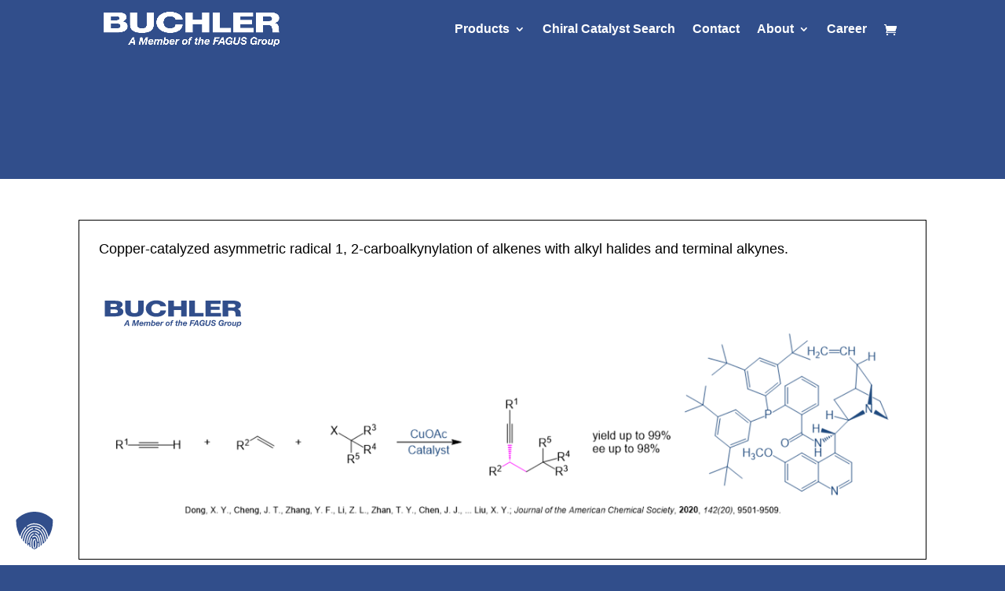

--- FILE ---
content_type: image/svg+xml
request_url: https://www.buchler-gmbh.com/wp-content/uploads/Cross-Coupling-6.svg
body_size: 84392
content:
<?xml version="1.0" encoding="UTF-8"?>
<svg xmlns="http://www.w3.org/2000/svg" xmlns:xlink="http://www.w3.org/1999/xlink" width="1123" height="359" overflow="hidden">
  <defs>
    <clipPath id="clip0">
      <rect x="0" y="0" width="1123" height="359"></rect>
    </clipPath>
    <clipPath id="clip1">
      <rect x="-14" y="6" width="234" height="80"></rect>
    </clipPath>
    <clipPath id="clip2">
      <rect x="-14" y="6" width="234" height="80"></rect>
    </clipPath>
    <clipPath id="clip3">
      <rect x="-14" y="6" width="234" height="80"></rect>
    </clipPath>
    <image width="1082" height="259" xlink:href="[data-uri]" preserveAspectRatio="none" id="img4"></image>
  </defs>
  <g clip-path="url(#clip0)">
    <rect x="0" y="0" width="1123" height="358.84" fill="#FFFFFF"></rect>
    <rect x="242.5" y="0.499738" width="639" height="358.84" stroke="#FFFFFF" stroke-width="1.33393" stroke-miterlimit="8" fill="none"></rect>
    <g clip-path="url(#clip1)">
      <g clip-path="url(#clip2)">
        <g clip-path="url(#clip3)">
          <path d="M75.2017 21.2835 67.4902 21.2835 67.4902 34.4237C67.4902 37.2615 66.0714 38.6804 62.3082 38.6804 58.545 38.6804 57.1261 37.2615 57.1261 34.4237L57.1261 21.2835 49.4764 21.2835 49.4764 34.1153C49.4764 40.4695 53.4246 43.6157 62.3082 43.6157 71.2534 43.6157 75.14 40.4695 75.14 34.1153L75.14 21.2835 75.2017 21.2835ZM106.171 29.1183C105.986 23.8745 99.0762 20.8517 92.722 20.8517 83.7767 20.8517 78.0395 25.9103 78.0395 32.2645 78.0395 38.6187 83.8384 43.6774 92.722 43.6774 100.187 43.6774 105.801 40.3461 106.171 34.7322L98.4593 34.7322C98.1508 37.2615 96.115 38.8038 92.5369 38.8038 87.6016 38.8038 85.6892 35.5342 85.6892 32.3262 85.6892 29.0566 87.6016 25.8486 92.5369 25.8486 95.7449 25.8486 98.0891 27.0208 98.4593 29.2417L106.171 29.2417 106.171 29.1183ZM109.317 43.1839 117.028 43.1839 117.028 34.177 127.146 34.177 127.146 43.1839 134.857 43.1839 134.857 21.2835 127.146 21.2835 127.146 29.2417 117.028 29.2417 117.028 21.2835 109.317 21.2835 109.317 43.1839 109.317 43.1839ZM138.497 43.1839 158.361 43.1839 158.361 38.2486 146.147 38.2486 146.147 21.2835 138.435 21.2835 138.435 43.1839 138.497 43.1839ZM161.014 43.1839 182.483 43.1839 182.483 38.2486 168.417 38.2486 168.417 34.1153 180.755 34.1153 180.755 29.7352 168.417 29.7352 168.417 25.9103 182.113 25.9103 182.113 21.3452 161.014 21.3452 161.014 43.1839 161.014 43.1839Z" fill="#314E8B" transform="matrix(1.00182 0 0 1 -13 7.12023)"></path>
          <path d="M28.9949 33.5601 35.164 33.5601C37.5083 33.5601 39.2973 34.177 39.2973 36.1511 39.2973 37.9401 37.6317 38.6187 35.164 38.6187L28.9949 38.6187 28.9949 33.5601 28.9949 33.5601ZM21.2835 43.1839 35.4725 43.1839C41.765 43.1839 46.9471 41.5799 46.9471 36.3979 46.9471 33.9302 45.0346 31.8944 41.8884 31.2158 44.2326 30.3521 45.7749 28.7481 45.7749 26.8357 45.7749 22.2705 40.2227 21.2835 35.1023 21.3452L21.2835 21.3452 21.2835 43.1839 21.2835 43.1839ZM28.9949 25.7253 34.9173 25.7253C36.5212 25.7253 38.0635 26.2188 38.0635 27.8228 38.0635 29.365 36.2745 29.9203 34.9173 29.9203L28.9949 29.9203 28.9949 25.7253 28.9949 25.7253Z" fill="#314E8B" transform="matrix(1.00182 0 0 1 -13 7.12023)"></path>
          <path d="M184.827 43.1839 192.538 43.1839 192.538 35.2257 198.337 35.2257C201.916 35.2257 202.409 37.5083 202.656 39.6675 202.718 40.2844 202.594 42.6904 203.149 43.1839L210.367 43.1839C209.627 42.2585 209.997 39.174 209.874 38.2486 209.627 36.1511 208.702 33.5601 205.555 33.0048L205.555 32.9431C208.64 32.0795 210.182 29.7969 210.182 27.4526 210.182 23.0725 205.062 21.2835 199.88 21.2835L184.827 21.2835 184.827 43.1839 184.827 43.1839ZM192.538 25.8486 198.646 25.8486C200.805 25.8486 202.532 26.5889 202.532 28.1929 202.532 29.8586 201.299 30.7839 198.954 30.7839L192.477 30.7839 192.477 25.8486 192.538 25.8486Z" fill="#314E8B" transform="matrix(1.00182 0 0 1 -13 7.12023)"></path>
          <path d="M52.746 50.155 52.746 50.155 53.1779 53.2396 51.0804 53.2396 52.746 50.155 52.746 50.155ZM47.564 56.2624 49.353 56.2624 50.3401 54.5351 53.2396 54.5351 53.4863 56.2624 55.2137 56.2624 53.9182 48.4277 52.1291 48.4277 47.564 56.2624 47.564 56.2624ZM58.9152 56.2624 60.5191 56.2624 61.6913 50.0316 61.6913 50.0316 62.4316 56.2624 63.7271 56.2624 67.0584 50.0316 67.0584 50.0316 65.6395 56.2624 67.2435 56.2624 68.9091 48.4277 66.6266 48.4277 63.6037 54.1032 63.6037 54.1032 62.9868 48.4277 60.5808 48.4277 58.9152 56.2624 58.9152 56.2624ZM74.7081 53.7948C74.7698 53.548 74.7698 53.2396 74.7698 52.9311 74.7698 51.2654 73.7211 50.4635 72.1171 50.4635 70.2047 50.4635 68.9708 52.1291 68.9708 53.9799 68.9708 55.5838 69.9579 56.4475 71.5002 56.4475 73.1042 56.4475 73.9678 55.7689 74.4614 54.4734L72.9191 54.4734C72.6723 54.8435 72.3639 55.2754 71.7469 55.2754 70.8833 55.2754 70.5131 54.8435 70.5131 54.1649 70.5131 54.1032 70.5131 53.9799 70.5131 53.8565L74.7081 53.8565 74.7081 53.7948ZM70.6982 52.8077C70.945 52.1908 71.3768 51.5739 72.2405 51.5739 73.1658 51.5739 73.2892 52.1908 73.2892 52.8077L70.6982 52.8077 70.6982 52.8077ZM75.0783 56.2624 76.6206 56.2624 77.2375 53.2396C77.3609 52.561 77.8544 51.6973 78.7181 51.6973 79.0882 51.6973 79.3967 51.944 79.3967 52.3142 79.3967 52.4376 79.3967 52.561 79.335 52.746L78.5947 56.3241 80.137 56.3241 80.7539 53.3013C80.8773 52.6227 81.3708 51.759 82.2345 51.759 82.6046 51.759 82.9131 52.0057 82.9131 52.3759 82.9131 52.4993 82.9131 52.6227 82.8514 52.8077L82.1111 56.3858 83.6534 56.3858 84.332 53.0545C84.3937 52.6843 84.517 52.3759 84.517 52.0057 84.517 51.0187 83.7151 50.5868 82.7897 50.5868 82.0494 50.5868 81.2474 51.0187 80.8773 51.5739 80.7539 50.8953 80.1987 50.5868 79.52 50.5868 78.7181 50.5868 78.0395 50.8953 77.5459 51.5122L77.5459 51.5122 77.731 50.5868 76.2504 50.5868 75.0783 56.2624 75.0783 56.2624ZM88.7121 51.6356C89.514 51.6356 89.8225 52.1908 89.8225 52.8694 89.8225 53.8565 89.329 55.2137 88.1568 55.2137 87.4165 55.2137 87.0464 54.7202 87.0464 54.0416 86.9847 53.0545 87.4782 51.6356 88.7121 51.6356L88.7121 51.6356ZM85.0106 56.2624 86.4295 56.2624 86.6145 55.3988 86.6145 55.3988C86.8613 56.2007 87.6016 56.4475 88.4036 56.4475 90.316 56.4475 91.3648 54.6585 91.3648 52.8694 91.3648 51.5739 90.7479 50.4635 89.329 50.4635 88.5887 50.4635 88.1568 50.7102 87.6633 51.2038L87.6633 51.2038 88.2185 48.4277 86.6762 48.4277 85.0106 56.2624 85.0106 56.2624ZM97.5956 53.7948C97.6573 53.548 97.6573 53.2396 97.6573 52.9311 97.6573 51.2654 96.6085 50.4635 95.0046 50.4635 93.0921 50.4635 91.8583 52.1291 91.8583 53.9799 91.8583 55.5838 92.8454 56.4475 94.3876 56.4475 95.9916 56.4475 96.8553 55.7689 97.3488 54.4734L95.8065 54.4734C95.5598 54.8435 95.2513 55.2754 94.6344 55.2754 93.7707 55.2754 93.4006 54.8435 93.4006 54.1649 93.4006 54.1032 93.4006 53.9799 93.4006 53.8565L97.5956 53.8565 97.5956 53.7948ZM93.5857 52.8077C93.8324 52.1908 94.2643 51.5739 95.1279 51.5739 96.0533 51.5739 96.1767 52.1908 96.1767 52.8077L93.5857 52.8077 93.5857 52.8077ZM97.9657 56.2624 99.508 56.2624 100.063 53.7331C100.248 52.746 100.68 51.8824 101.914 51.8824 102.161 51.8824 102.346 51.944 102.593 52.0057L102.901 50.5252C102.716 50.5252 102.593 50.4635 102.408 50.4635 101.606 50.4635 100.804 50.8953 100.433 51.6356L100.433 51.6356 100.68 50.5868 99.1996 50.5868 97.9657 56.2624 97.9657 56.2624ZM105.492 53.9799C105.492 55.5838 106.541 56.4475 108.083 56.4475 110.119 56.4475 111.353 54.8435 111.353 52.8694 111.353 51.2654 110.242 50.4635 108.7 50.4635 106.726 50.4635 105.492 52.0674 105.492 53.9799L105.492 53.9799ZM107.096 53.9799C107.096 53.0545 107.59 51.6356 108.762 51.6356 109.564 51.6356 109.872 52.1291 109.872 52.8694 109.872 53.7948 109.379 55.2754 108.206 55.2754 107.466 55.2754 107.096 54.6585 107.096 53.9799L107.096 53.9799ZM112.093 56.2624 113.635 56.2624 114.622 51.6356 115.733 51.6356 115.98 50.5868 114.869 50.5868C115.054 49.9082 114.993 49.5381 115.795 49.5381 115.98 49.5381 116.103 49.5381 116.288 49.5998L116.535 48.4893C116.165 48.4277 115.856 48.4277 115.486 48.4277 113.882 48.4277 113.574 49.2296 113.265 50.6485L112.34 50.6485 112.093 51.6973 113.018 51.6973 112.093 56.2624 112.093 56.2624ZM122.21 48.9212 120.668 48.9212 120.298 50.5868 119.311 50.5868 119.064 51.6356 120.113 51.6356 119.496 54.6585C119.434 54.8435 119.434 55.0286 119.434 55.2137 119.434 56.1391 120.175 56.3858 120.915 56.3858 121.223 56.3858 121.593 56.3858 121.902 56.3241L122.149 55.0903C121.964 55.0903 121.779 55.152 121.593 55.152 121.347 55.152 121.038 55.152 121.038 54.7202 121.038 54.6585 121.038 54.5968 121.1 54.4734L121.655 51.6356 122.766 51.6356 123.012 50.5868 121.902 50.5868 122.21 48.9212 122.21 48.9212ZM122.704 56.2624 124.246 56.2624 124.863 53.2396C125.048 52.4376 125.48 51.6356 126.467 51.6356 126.837 51.6356 127.207 51.8824 127.207 52.1908 127.207 52.3142 127.146 52.746 127.084 52.8694L126.405 56.2007 127.948 56.2007 128.626 52.8694C128.688 52.6843 128.811 52.1291 128.811 51.8824 128.811 50.8953 128.256 50.3401 127.146 50.3401 126.097 50.3401 125.542 50.8336 125.295 51.1421L125.295 51.1421 125.85 48.3043 124.308 48.3043 122.704 56.2624 122.704 56.2624ZM135.289 53.7948C135.351 53.548 135.351 53.2396 135.351 52.9311 135.351 51.2654 134.302 50.4635 132.698 50.4635 130.785 50.4635 129.552 52.1291 129.552 53.9799 129.552 55.5838 130.539 56.4475 132.081 56.4475 133.685 56.4475 134.549 55.7689 135.042 54.4734L133.5 54.4734C133.253 54.8435 132.945 55.2754 132.328 55.2754 131.464 55.2754 131.094 54.8435 131.094 54.1649 131.094 54.1032 131.094 53.9799 131.094 53.8565L135.289 53.8565 135.289 53.7948ZM131.279 52.8077C131.526 52.1908 131.958 51.5739 132.821 51.5739 133.747 51.5739 133.87 52.1908 133.87 52.8077L131.279 52.8077 131.279 52.8077ZM138.805 56.2624 140.533 56.2624 141.211 53.0545 144.543 53.0545 144.851 51.6973 141.52 51.6973 141.89 49.9082 145.715 49.9082 146.023 48.4893 140.471 48.4893 138.805 56.2624 138.805 56.2624ZM149.108 50.155 149.108 50.155 149.54 53.2396 147.442 53.2396 149.108 50.155 149.108 50.155ZM143.926 56.2624 145.715 56.2624 146.702 54.5351 149.601 54.5351 149.848 56.2624 151.575 56.2624 150.28 48.4277 148.491 48.4277 143.926 56.2624 143.926 56.2624ZM157.93 56.2624 159.04 56.2624 159.965 52.0057 156.634 52.0057 156.387 53.3013 158.176 53.3013C157.868 54.2883 157.313 54.9669 156.017 54.9669 154.783 54.9669 154.228 54.0416 154.228 52.9311 154.228 51.4505 155.03 49.6615 156.819 49.6615 157.745 49.6615 158.361 50.0316 158.423 50.957L160.151 50.957C160.151 49.0446 158.67 48.1809 156.819 48.1809 154.166 48.1809 152.563 50.4018 152.563 52.9311 152.563 55.152 153.858 56.3858 156.017 56.3858 156.758 56.3858 157.498 56.0774 157.991 55.3988L157.991 55.3988 157.991 56.2624 157.93 56.2624ZM168.541 48.4277 166.813 48.4277 165.826 53.0545C165.579 54.2266 165.333 54.9669 163.914 54.9669 162.742 54.9669 162.433 54.2883 162.433 53.9182 162.433 53.6714 162.557 53.1779 162.618 52.9311L163.544 48.4277 161.816 48.4277 160.891 52.9311C160.829 53.3013 160.706 53.6714 160.706 54.1032 160.706 55.8306 162.248 56.4475 163.79 56.4475 166.196 56.4475 167.06 55.2137 167.553 52.9928L168.541 48.4277 168.541 48.4277ZM168.541 53.6714C168.541 55.5838 169.651 56.4475 171.81 56.4475 173.291 56.4475 175.018 55.7072 175.018 53.8565 175.018 52.4376 174.154 52.0057 172.921 51.6973 172.365 51.5739 171.07 51.3888 171.07 50.5868 171.07 49.8465 171.81 49.5998 172.427 49.5998 173.229 49.5998 173.846 49.9082 173.846 50.7719L175.45 50.7719C175.45 48.9829 174.093 48.2426 172.489 48.2426 171.008 48.2426 169.404 48.9212 169.404 50.6485 169.404 52.0057 170.391 52.4376 171.378 52.746 172.365 53.0545 173.352 53.1779 173.352 53.9799 173.352 54.7819 172.55 55.0903 171.872 55.0903 170.885 55.0903 170.145 54.7202 170.206 53.6714L168.541 53.6714 168.541 53.6714ZM184.457 56.2624 185.567 56.2624 186.493 52.0057 183.161 52.0057 182.915 53.3013 184.704 53.3013C184.395 54.2883 183.84 54.9669 182.544 54.9669 181.311 54.9669 180.755 54.0416 180.755 52.9311 180.755 51.4505 181.557 49.6615 183.346 49.6615 184.272 49.6615 184.889 50.0316 184.95 50.957L186.678 50.957C186.678 49.0446 185.197 48.1809 183.346 48.1809 180.694 48.1809 179.09 50.4018 179.09 52.9311 179.09 55.152 180.385 56.3858 182.544 56.3858 183.285 56.3858 184.025 56.0774 184.519 55.3988L184.519 55.3988 184.519 56.2624 184.457 56.2624ZM186.801 56.2624 188.343 56.2624 188.899 53.7331C189.084 52.746 189.516 51.8824 190.749 51.8824 190.996 51.8824 191.181 51.944 191.428 52.0057L191.736 50.5252C191.551 50.5252 191.428 50.4635 191.243 50.4635 190.441 50.4635 189.639 50.8953 189.269 51.6356L189.269 51.6356 189.516 50.5868 188.035 50.5868 186.801 56.2624 186.801 56.2624ZM191.305 53.9799C191.305 55.5838 192.353 56.4475 193.896 56.4475 195.931 56.4475 197.165 54.8435 197.165 52.8694 197.165 51.2654 196.055 50.4635 194.513 50.4635 192.538 50.4635 191.305 52.0674 191.305 53.9799L191.305 53.9799ZM192.847 53.9799C192.847 53.0545 193.34 51.6356 194.513 51.6356 195.315 51.6356 195.623 52.1291 195.623 52.8694 195.623 53.7948 195.129 55.2754 193.957 55.2754 193.217 55.2754 192.847 54.6585 192.847 53.9799L192.847 53.9799ZM204.075 50.5868 202.532 50.5868 201.916 53.6097C201.73 54.4117 201.299 55.2137 200.312 55.2137 199.941 55.2137 199.571 54.9669 199.571 54.6585 199.571 54.5351 199.633 54.1032 199.695 53.9799L200.373 50.6485 198.831 50.6485 198.152 53.9799C198.091 54.1649 197.967 54.7202 197.967 54.9669 197.967 55.954 198.523 56.5092 199.633 56.5092 200.435 56.5092 201.114 56.2007 201.607 55.5838L201.607 55.5838 201.422 56.3858 202.903 56.3858 204.075 50.5868 204.075 50.5868ZM207.9 51.6356C208.64 51.6356 209.01 52.1908 209.01 52.8694 209.01 53.8565 208.455 55.2137 207.283 55.2137 206.542 55.2137 206.172 54.7202 206.172 53.9799 206.172 53.0545 206.727 51.6356 207.9 51.6356L207.9 51.6356ZM203.705 58.2366 205.247 58.2366 205.864 55.4605 205.925 55.4605C206.172 56.0774 206.851 56.3858 207.529 56.3858 209.627 56.3858 210.614 54.5351 210.614 52.6227 210.614 51.2654 209.812 50.4018 208.455 50.4018 207.776 50.4018 207.098 50.6485 206.727 51.2654L206.727 51.2654 206.851 50.5868 205.37 50.5868 203.705 58.2366 203.705 58.2366Z" fill="#314E8B" transform="matrix(1.00182 0 0 1 -13 7.12023)"></path>
        </g>
      </g>
    </g>
    <use width="100%" height="100%" xlink:href="#img4" fill="none" transform="translate(21 71)"></use>
  </g>
</svg>
